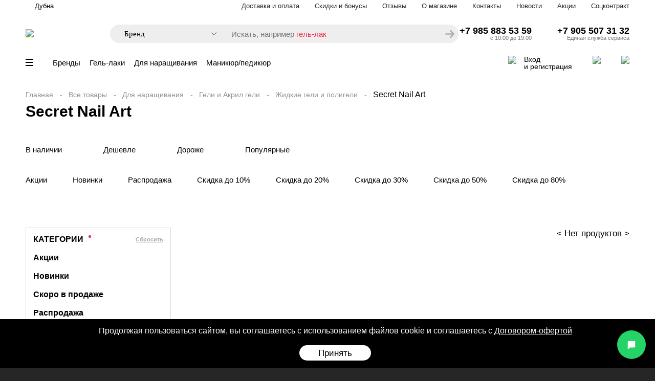

--- FILE ---
content_type: application/javascript
request_url: https://www.nogtishop.ru/published/SC/html/scripts/js/widget_checkout.js
body_size: 3605
content:
if(!sswgt_CartManager){

var sswgt_CartManager = {
	'prefix': 'my_',
	'mode': 'frame',
	'add2cart': function(objA){
		this.shop_url = objA.getAttribute('rel');
		sizes = getPageSize();
		this.show(objA.href+'&widgets=1', sizes[2]*0.7, sizes[3]*0.7);
		return false;
	},
	'go2cart': function(objA){
		this.shop_url = objA.getAttribute('rel');
		sizes = getPageSize();
		this.show(objA.href, sizes[2]*0.7, sizes[3]*0.7);
		return false;
	},
	'_show': function(width, height){
	
		this.hide(true);
		hideSelectBoxes();
		hideFlash();
		this.div();
		this.base();
		
		if(this.mode == 'frame'){
			this.frame(this.params.url, width, height);
		}else if(this.mode == 'layer'){
			this.layer(this.params.layer_id, width, height);
		}
		
		this.border(this.objMain);
		this.closeButton(this.objBorder);
		
		var old_onresize= window.onresize;
		window.onresize = function(){
			
			with(sswgt_CartManager){
			
				if(!(objOverlay && objDiv)){return;}

				var arrayPageSize = getPageSize();
				objOverlay.style.width = arrayPageSize[2]+'px';
				objOverlay.style.height = arrayPageSize[3]+'px';
				objBase.style.width = arrayPageSize[2]+'px';
				objBase.style.height = arrayPageSize[3]+'px';
				if(sswgt_CartManager.mode == 'frame'){
					sswgt_CartManager.frame(null, frameWidth, frameHeight);
				}else{ if(sswgt_CartManager.mode == 'layer'){
					this.layer(sswgt_CartManager.params.layer_id, frameWidth, frameHeight);
				}}
				border(sswgt_CartManager.objMain);
				closeButton(objBorder);
			};
			if(old_onresize){old_onresize();}
		};
		var old_onkeydown = document.onkeydown;
		document.onkeydown = function (event){
			
			event = event?event:window.event;
			if(event){
			switch (event.keyCode ? event.keyCode : event.which ? event.which : null){
				case 0x1B: sswgt_CartManager.hide(true);
			}}
			if(old_onkeydown){old_onkeydown();}
		};
	},
	'showLayer': function(layer_id, width, height){
		this.mode = 'layer';
		this.params = {'layer_id': layer_id};
		this._show(width, height);
		showSelectBoxes();
	},
	'show': function(url, width, height){
		this.mode = 'frame';
		this.params = {'url': url};
		this._show(width, height);
	},
	'resizeFrame': function(width, height){
		if(width != null){this.frameWidth = width;}
		if(height != null){this.frameHeight = height;}
		
		this.frame(null, this.frameWidth, this.frameHeight);
		this.border(this.objFrame);
		this.closeButton(this.objBorder);
	},
	'div': function(){
	
		this.objDiv = document.createElement('div');
		setStyle(this.objDiv, 'zIndex:100; position: absolute; left:0; top: 0;');// background:url("n.gif") no-repeat; backgroundAttachment:fixed');
		var objBody = document.getElementsByTagName("body").item(0);
		objBody.appendChild(this.objDiv);
		this.objDiv.style.backgroundAttachment = 'fixed';
	},
	'layer': function(layer_id, width, height){
	
		var objLayer = getLayer(layer_id);
		setStyle(objLayer,'visibility:hidden; display: block');
		if(!width){width = objLayer.offsetWidth;}
		if(!height){height = objLayer.offsetHeight;}

		this.frameWidth = width;
		this.frameHeight = height;
		var page = getPageSize();
		var left = (page[2] - width)/2;
		if(left<0){left=0;}
		var top = (page[3] - height)/2;
		if(top<10){top=10;}
		
		this.objBase.appendChild(objLayer);
		setStyle(objLayer, 'top:'+top+'px; left:'+left+'px; width:'+width+'px; height:'+height+'px;overflow: auto;zIndex:121; position:absolute;visibility:visible');
		
		this.objBase.style.visibility = 'visible';		
		this.objMain = objLayer;
	},
	'frame': function(url, width, height){
		this.frameWidth = width;
		this.frameHeight = height;
		var page = getPageSize();
		var left = parseInt((page[2] - width)/2);if(left<0){left=0;}
		var top = parseInt((page[3] - height)/2);if(top<10){top=10;}
		var objFrame = document.getElementById(this.prefix+'frame');
		if(!objFrame){

			var objT = document.createElement('div');
			objT.style.display = 'none';
			objT.innerHTML = '<iframe id="'+this.prefix+'frame" frameborder="0"></iframe>';
			this.objBase.appendChild(objT);
			objFrame = document.getElementById(this.prefix+'frame');
			this.objBase.appendChild(objFrame);
			this.objBase.removeChild(objT);
			setStyle(objFrame, 'zIndex:120; position:absolute; backgroundColor:#ffffff');
	
			var objLoading = document.createElement('div');
			this.objBase.appendChild(objLoading);
			setStyle(objLoading, 'backgroundColor:#ffffff; zIndex:121; position:absolute; padding:20px; left:'+parseInt(page[2]/2-50+20)+'px; top:'+parseInt(page[3]/2-50)+'px;visibility: visible;');
			var objImgLoading = document.createElement('img');
//			objImgLoading.src = this.shop_url+'published/SC/html/scripts/images_common/loading.gif';
			objImgLoading.src = ((window.CONF_ON_WEBASYST||(this.shop_url.search('webasyst.net')!=-1))?(this.shop_url.replace(/shop\//,'')+'shop/'):(this.shop_url+'published/SC/html/scripts/'))+'images_common/loading.gif';
			objLoading.appendChild(objImgLoading);
	
			setTimeout(
					function(){
						objFrame.src = url;
						}
					,100);
			var objBase = this.objBase;
						
			function objFrame_onload(){
				if(objFrame.style.visibility != 'visible'){
					var objLoading1 = objLoading;
					var objBase1 = objBase;
					setTimeout(function(){
						if(objLoading1 && objLoading1.parentNode){
							objLoading1.parentNode.removeChild(objLoading1);
							objLoading1 = null;
						}
						objBase1.style.visibility = 'visible';}, 800);
				}
			};

			if (objFrame.addEventListener) objFrame.addEventListener("load",objFrame_onload,false);
			else if (objFrame.attachEvent) objFrame.attachEvent("onload", objFrame_onload);

			this.objFrame = objFrame;
			this.objMain = this.objFrame;	
		}
		setStyle(objFrame, 'top:'+top+'px; left:'+left+'px; width:'+width+'px; height:'+height+'px');
	},
	'base': function(){

		if(!/MSIE/.test(navigator.userAgent)){
			var objBase = document.createElement("div");
			objBase.style.visibility = 'hidden';
		}else{
			this.objDiv.innerHTML += '<div'+' id="myBase" style=\'z-index:95; position:absolute; visibility:hidden; top: expression(parseInt(document.documentElement.scrollTop || document.body.scrollTop, 10)+"px"); left: expression(parseInt(document.documentElement.scrollLeft || document.body.scrollLeft, 10)+"px");\'></div>';
			var objBase = document.getElementById('myBase');
		}
		
		setStyle(objBase, 'zIndex:95');
//		if(!/MSIE/.test(navigator.userAgent)||/MSIE 8/.test(navigator.userAgent)){setStyle(objBase, 'top:0; left:0; position: fixed');}
		if(1 || !/MSIE/.test(navigator.userAgent)){setStyle(objBase, 'top:0; left:0; position: fixed');}
	
		var arrayPageSize = getPageSize();
		objBase.style.width = arrayPageSize[2]+'px';
		objBase.style.height = arrayPageSize[3]+'px';
		
		objBase.onclick = function(ev){if(getEventObject(ev).target.id && getEventObject(ev).target.id == this.id){sswgt_CartManager.hide(true);}};
		
		this.objDiv.insertBefore(objBase, this.objDiv.firstChild);
		this.objBase = objBase;
		this.overlay();
	},
	'overlay':function(){
		var objOverlay = document.getElementById(this.prefix+'overlay');
		if(!objOverlay){
			objOverlay = document.createElement('div');
			objOverlay.id = this.prefix+'overlay';
			this.objBase.appendChild(objOverlay);
		}
 
		var left = 0;
		var top = 0;
		var width = this.objBase.offsetWidth;
		var height = this.objBase.offsetHeight;
		setStyle(objOverlay, 'position:absolute; visibility: visible; top:'+top+'px; left:'+left+'px; width:'+width+'px; height:'+height+'px; backgroundColor:#000000');
		setOpacity(objOverlay, 0.7);
		objOverlay.onclick = function(ev){if(getEventObject(ev).target.id && getEventObject(ev).target.id == this.id){sswgt_CartManager.hide(true);}};

		this.objOverlay = objOverlay;
	},
	'hide': function(remove){
		if(this.objDiv && this.objDiv.parentNode){
			if(this.objOverlay){
				this.objDiv.appendChild(this.objOverlay);
			}
			this.objDiv.style.display = "none";
			
			if(remove){
				if(this.mode == 'layer'){
					setStyle(this.objMain, 'display:none');
					setStyle(this.objMain, 'visibility:hidden');
					document.body.appendChild(this.objMain);
				}
				this.objDiv.parentNode.removeChild(this.objDiv);
				this.objDiv = null;
				this.objOverlay = null;
			}
			showSelectBoxes();
			showFlash();
		}
	},
	'closeButton': function(parentObject){
	
		with(this){
			var objCloseButton = document.getElementById(prefix+'closeButton');
			if(!objCloseButton){
				objCloseButton = document.createElement('img');
				objCloseButton.id = prefix+'closeButton';
			}
			
			var objFrame =  this.objFrame||document.getElementById(this.prefix+'frame');
			//TODO check it
/*
			var left = parentObject.offsetLeft+parentObject.offsetWidth-22;
			var top = parentObject.offsetTop-25;
			*/
			if(objFrame){
				var left = objFrame.offsetLeft+this.objFrame.offsetWidth-22;
	            var top = objFrame.offsetTop-25;
	           	setStyle(objCloseButton, 'position:absolute; top:'+top+'px; left:'+left+'px; cursor:hand;');//cursor:pointer; 
				//DEBUG:
				//alert(this.shop_url);
				//objCloseButton.src = ((window.CONF_ON_WEBASYST||(this.shop_url.search('webasyst.net')!=-1))?(this.shop_url.replace(/shop\//,'')):(this.shop_url+'published/SC/html/scripts/'))+'images_common/close.gif';
				objCloseButton.src = ((window.CONF_ON_WEBASYST||(this.shop_url.search('webasyst.net')!=-1))?(this.shop_url.replace(/shop\//,'')+'shop/'):(this.shop_url+'published/SC/html/scripts/'))+'images_common/close.gif';
	//			objCloseButton.src = this.shop_url+'published/SC/html/scripts/images_common/close.gif';
				objCloseButton.onclick = function(){sswgt_CartManager.hide(true);return false;};
				objBase.appendChild(objCloseButton);
			}
		};
	},
	'border': function(parentObj){
		var objBorder = document.getElementById(this.prefix+'border');
		if(!objBorder){
			objBorder = document.createElement('div');
			objBorder.id = this.prefix+'border';
			this.objBase.appendChild(objBorder);
		}

		var border_width = 0;
		var left = parseInt(parentObj.style.left,10)-border_width;
		var top = parseInt(parentObj.style.top,10)-border_width;
		var width = parentObj.offsetWidth;
		var height = parentObj.offsetHeight;
		if(/MSIE/.test(navigator.userAgent)){
			width += border_width*2;
			height += border_width*2;
		}		
		setStyle(objBorder, 'position:absolute; top:'+top+'px; left:'+left+'px; width:'+width+'px; height:'+height+'px; border: '+border_width+'px solid #efefef');
		this.objBorder = objBorder;
	}
};

function showSelectBoxes(){
	var selects = document.getElementsByTagName("select");
	for (i = 0; i != selects.length; i++) {
		selects[i].style.visibility = "visible";
	}
}

function hideSelectBoxes(){
	var selects = document.getElementsByTagName("select");
	for (i = 0; i != selects.length; i++) {
		if(!selects[i].className.match(/div_fade_select/)){
			selects[i].style.visibility = "hidden";
		}
	}
}

function showFlash(){
	var flashObjects = document.getElementsByTagName("object");
	for (i = 0; i < flashObjects.length; i++) {
		flashObjects[i].style.visibility = "visible";
	}
	var flashEmbeds = document.getElementsByTagName("embed");
	for (i = 0; i < flashEmbeds.length; i++) {
		flashEmbeds[i].style.visibility = "visible";
	}
}

function hideFlash(){
	var flashObjects = document.getElementsByTagName("object");
	for (i = 0; i < flashObjects.length; i++) {
		flashObjects[i].style.visibility = "hidden";
	}
	var flashEmbeds = document.getElementsByTagName("embed");
	for (i = 0; i < flashEmbeds.length; i++) {
		flashEmbeds[i].style.visibility = "hidden";
	}
}

function getPageSize(){
	
	var xScroll, yScroll;
	
	if (window.innerHeight && window.scrollMaxY) {	
		xScroll = window.innerWidth + window.scrollMaxX;
		yScroll = window.innerHeight + window.scrollMaxY;
	} else if (document.body.scrollHeight > document.body.offsetHeight){ // all but Explorer Mac
		xScroll = document.body.scrollWidth;
		yScroll = document.body.scrollHeight;
	} else { // Explorer Mac...would also work in Explorer 6 Strict, Mozilla and Safari
		xScroll = document.body.offsetWidth;
		yScroll = document.body.offsetHeight;
	}

	var windowWidth, windowHeight;
	
	if (self.innerHeight) {	// all except Explorer
		if(document.documentElement.clientWidth){
			windowWidth = document.documentElement.clientWidth; 
		} else {
			windowWidth = self.innerWidth;
		}
		windowHeight = self.innerHeight;
	} else if (document.documentElement && document.documentElement.clientHeight) { // Explorer 6 Strict Mode
		windowWidth = document.documentElement.clientWidth;
		windowHeight = document.documentElement.clientHeight;
	} else if (document.body) { // other Explorers
		windowWidth = document.body.clientWidth;
		windowHeight = document.body.clientHeight;
	}	
	
	// for small pages with total height less then height of the viewport
	if(yScroll < windowHeight){
		pageHeight = windowHeight;
	} else { 
		pageHeight = yScroll;
	}

	// for small pages with total width less then width of the viewport
	if(xScroll < windowWidth){	
		pageWidth = xScroll;		
	} else {
		pageWidth = windowWidth;
	}

	arrayPageSize = new Array(pageWidth,pageHeight,windowWidth,windowHeight);
	return arrayPageSize;
}

function setOpacity(element, value){  
	
  if (value == 1){
  	element.style.opacity = (/Gecko/.test(navigator.userAgent) && !/Konqueror|Safari|KHTML/.test(navigator.userAgent)) ? 0.999999 : null;
    if(/MSIE/.test(navigator.userAgent)){  
      element.style.filter = element.style.filter.replace(/alpha\([^\)]*\)/gi, '');
     }  
  } else {  
    if(value < 0.00001){ value = 0;}  
  	element.style.opacity = value;
    if(/MSIE/.test(navigator.userAgent)){  
      element.style.filter = element.style.filter.replace(/alpha\([^\)]*\)/gi, '')+ 'alpha(opacity='+value*100+')';
    }  
  }   
}

function setStyle(obj, style_str){

	var styles = style_str.split(";");
	with(obj){
		for(var k=styles.length-1; k>=0; k--){
			var _style = styles[k].split(':', 2);
			if(!_style[1]){continue;}
			_style[0] = _style[0].replace(/^\s|\s$/, '');
			_style[1] = _style[1].replace(/^\s|\s$/, '');
			style[_style[0]] = _style[1];
		}
	};
}

function getEventObject(ev){
	
	var my_ev = {};
	ev = ev?ev:window.event;
	if(ev.srcElement){
		my_ev.target = ev.srcElement;
	}else{
		my_ev.target = ev.target;
	}
	
	my_ev.ev = ev;
	return my_ev;
}


}
